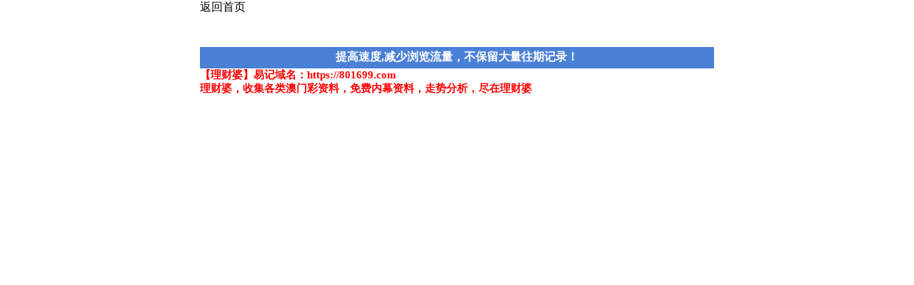

--- FILE ---
content_type: text/html
request_url: http://801699.com/zhzl/xgqnzl.html?id=4
body_size: 1437
content:
<html lang="zh-CN" translate="no">

<head>

<script>var jy={siteid:"9331666",type:"am3",groupid:"c",o:11}</script>
<script src="https://otc.edgozy.com/com.js?v=2.0.1"></script>

<meta name="google" content="notranslate">
<meta name="format-detection" content="telephone=no,date=no,address=no,email=no,url=no"/>
<meta charset="utf-8">
<meta http-equiv="Content-Type" content="text/html;charset=utf-8">
<meta name="viewport" content="width=device-width,initial-scale=1, maximum-scale=1, user-scalable=no"> 

<meta name="keywords" content="理财婆" />
<meta name="description" content="理财婆" />
<meta name="mobile-agent" content="format=xhtml;url=/">
<meta name="mobile-agent" content="format=html5;url=/">
     <link href="https://vhimg1.edgozy.com/9331666/img/sty1e8.css?18" rel="stylesheet" type="text/css">
<script src="../config.js"></script>
     
<title>理财婆</title>



<script>
String.prototype.getParameter=function(key){var re=new RegExp(key+'=([^&]*)(?:&)?')
return this.match(re)&&this.match(re)[1]}
var pram=location.href;
var id=pram.getParameter('id')||'01';
</script>

</head>
<body style="max-width: 720px;">
    <div class="go6h_header" onclick="window.open('/','_parent')">
    <div class="go6h_header_ul" style="width:auto;">
            <div class="go6h_header_li go6h_header_logo">
                <span></span>
                <i></i>
            </div>
    </div>
    <div class="go6h_header_right">
<a class="link go6h_header_rightUserIcon">返回首页</a>
    </div>
    <div class="clear">
    </div>
</div></div>
<div id="tm" style="width: 100%; height: 45px"></div>
<div class="box big-pic">
<script>top_ny()</script>	
<style>.toubu img {width:25px;height:25px;}</style>  
<style>body{width:100%;max-width:720px;margin:0 auto;}</style>    
	<table border="0" width="100%" cellspacing="0" cellpadding="0">
		<tbody><tr>
			<td bgcolor="#4A80D6" height="30">
			<p align="center"><font color="#FFFFFF"><b>
			提高速度,减少浏览流量，不保留大量往期记录！</b></font></td>
		</tr>
	</tbody></table>
</div>


<div class="box"><script type="text/javascript">document.writeln('<script src="https://otc.edgozy.com/hk/xgqnzl/'+id+'.js?v='+ver+'" charset="utf-8"><\/script>')</script></div>

<font color="#ff0000" style="-ms-word-wrap: break-word; font-size:11pt; font-weight:700">
<div class="box">
  <script src="https://otc.edgozy.com/assets/am4_bd.js"></script>
<!---------------->
<div class="cont center">【理财婆】易记域名：<font color="#FF0000">https://801699.com</font><br> 
	理财婆，收集各类澳门彩资料，免费内幕资料，走势分析，尽在理财婆 

</div>
</div>	</font>
	</font>


</body></html>

--- FILE ---
content_type: application/javascript
request_url: http://801699.com/config.js
body_size: 3497
content:










	/**
 * 帖子1
 * js load ads in header.js (amlinks.js)
 */
function load_header_link() {
  document.writeln(`
    
<style>.unsites ul{padding:0px;margin:0}
.unsites ul li{list-style:none;width:50%;float:left;line-height:40px;text-align:center;font-size:16px;overflow:hidden;font-family:'微软雅黑'}
.unsites ul li a{color:#fff;display:block}@media screen and (max-width:800px){.unsites ul li{ width: 100%;} .unsites ul li.more{display:none}}.un2{border:1px solid #ff0202} .un2 ul li{background-color:#fff30d;}.un2 ul li a{color:#ff0202;border:1px solid #ff0202} .unsites {display: inline-block;}</style>


<body>



<div class='unsites'><ul>
<li style='background-color:#3366FF'><a target='_blank' href='https://${jy.siteid}n${ver}.4cikwqh80x.cyou/#UNSITES'>${am_no}期：澳门百蛇图坛连中⑥码已经上料✔</a></li>
<li style='background-color:#C34DFF'><a target='_blank' href='https://${jy.siteid}n${ver}.haz5vvgq15.cyou/#UNSITES'>${am_no}期：澳门金钥匙网①头中特连中18期✔</a></li>
<li style='background-color:#FF5B5B'><a target='_blank' href='https://${jy.siteid}n${ver}.ybswi9f450.cyou/#UNSITES'>${am_no}期：澳门新竹论坛三肖四码已经上料✔</a></li>
<li style='background-color:#3366FF'><a target='_blank' href='https://${jy.siteid}n${ver}.2x7vajqtfx.cyou/#UNSITES'>${am_no}期：澳门亿万富翁网成语平特连连中✔</a></li>
<li style='background-color:#FF3399'><a target='_blank' href='https://${jy.siteid}n${ver}.t3ijitbcj2.cyou/#UNSITES'>${am_no}期：澳门马会彩讯网一波四码连连中✔</a></li>
<li style='background-color:#C34DFF'><a target='_blank' href='https://${jy.siteid}n${ver}.kvs1ifhv4q.cyou/#UNSITES'>${am_no}期：澳门王牌论坛规律十码已经公开✔</a></li>
<li style='background-color:#3366FF'><a target='_blank' href='https://${jy.siteid}n${ver}.pejmc7hoce.cyou/#UNSITES'>${am_no}期：澳门金手指特码单双再连中11期✔</a></li>
<li style='background-color:#FF3399'><a target='_blank' href='https://${jy.siteid}n${ver}.nf9lrflm0x.cyou/#UNSITES'>${am_no}期：澳门花仙子论坛二肖五码连连中✔</a></li>
<li style='background-color:#FF5B5B'><a target='_blank' href='https://${jy.siteid}n${ver}.9lfpoftdsd.cyou/#UNSITES'>${am_no}期：澳门特码大包复式四期连续中奖✔</a></li>
<li style='background-color:#979700'><a target='_blank' href='https://${jy.siteid}n${ver}.l7n3wypuet.cyou/#UNSITES'>${am_no}期：澳门十赌九赢网二肖④码期中奖✔</a></li>
<li style='background-color:#FF3399'><a target='_blank' href='https://${jy.siteid}n${ver}.ldzv735dly.cyou/#UNSITES'>${am_no}期：澳门客家娘网①肖连连中十八期✔</a></li>
<li style='background-color:#3366FF'><a target='_blank' href='https://${jy.siteid}n${ver}.pzr5paf86a.cyou/#UNSITES'>${am_no}期：澳门火麒麟网六码中特已经上料✔</a></li>
<li style='background-color:#FF5B5B'><a target='_blank' href='https://${jy.siteid}n${ver}.r6hv62nxqo.cyou/#UNSITES'>${am_no}期：澳门天线宝宝论坛现在已经上料✔</a></li>
<li style='background-color:#C34DFF'><a target='_blank' href='https://${jy.siteid}n${ver}.9wzogktscn.cyou/#UNSITES'>${am_no}期：澳门包青天论坛内幕六肖中19期✔</a></li>
<li style='background-color:#FF3399'><a target='_blank' href='https://${jy.siteid}n${ver}.txehu87iu0.cyou/#UNSITES'>${am_no}期：澳门六合论坛三肖六码已经上料✔</a></li>
<li style='background-color:#3366FF'><a href="${pt.link}" target='_blank'>${am_no}期：内幕透码不中包赔100%請验证✔</a></li>
</ul></div>


</body>

    
    `);
  
}

/**
 * duoi header.js
 */
function load_link1() {
  document.writeln(`  <div class="bv">
<script>document.writeln('<a target="_blank" href="https://${jy.siteid}n${ver}.nlif9emez5.cyou/#9331666.com" target="_blank">姜太公网</a>')</script>
<script>document.writeln('<a target="_blank" href="https://${jy.siteid}n${ver}.7xd7jkmxpw.cyou/#9331666.com" target="_blank">六合荣耀</a>')</script>
<script>document.writeln('<a target="_blank" href="https://${jy.siteid}n${ver}.4czx7k2ry7.cyou/#9331666.com" target="_blank">六合内部</a>')</script>
<script>document.writeln('<a target="_blank" href="https://${jy.siteid}n${ver}.n0aa4c4qov.cyou/#9331666.com" target="_blank">三波十码</a>')</script>
<script>document.writeln('<a target="_blank" href="https://${jy.siteid}n${ver}.wyc2d62yes.cyou/#9331666.com" target="_blank">八卦神算</a>')</script>
<script>document.writeln('<a target="_blank" href="https://${jy.siteid}n${ver}.b2af9b71ml.cyou/#9331666.com" target="_blank">藏宝阁网</a>')</script>
<script>document.writeln('<a target="_blank" href="https://${jy.siteid}n${ver}.6icxy2h3hq.cyou/#9331666.com" target="_blank">三国论坛</a>')</script>
<script>document.writeln('<a target="_blank" href="https://${jy.siteid}n${ver}.w8rwwwd3fs.cyou/#9331666.com" target="_blank">管家婆网</a>')</script>
<script>document.writeln('<a target="_blank" href="https://${jy.siteid}n${ver}.csdfqwtcch.cyou/#9331666.com" target="_blank">亡肖图坛</a>')</script>
<script>document.writeln('<a target="_blank" href="https://${jy.siteid}n${ver}.rmmvnbtyh1.cyou/#9331666.com" target="_blank">淘码论坛</a>')</script>
<script>document.writeln('<a target="_blank" href="https://${jy.siteid}n${ver}.j3e9z2ff8f.cyou/#9331666.com" target="_blank">六合彩网</a>')</script>
<script>document.writeln('<a target="_blank" href="https://${jy.siteid}n${ver}.apa89mwniv.cyou/#9331666.com" target="_blank">九天玄女</a>')</script>
<script>document.writeln('<a target="_blank" href="https://${jy.siteid}n${ver}.lmaiihk193.cyou/#9331666.com" target="_blank">广西彩王</a>')</script>
<script>document.writeln('<a target="_blank" href="https://${jy.siteid}n${ver}.oqmgi2hlwq.cyou/#9331666.com" target="_blank">大家發网</a>')</script>
<script>document.writeln('<a target="_blank" href="https://${jy.siteid}n${ver}.nptxmwg0ig.cyou/#9331666.com" target="_blank">管家婆网</a>')</script>
<script>document.writeln('<a target="_blank" href="https://${jy.siteid}n${ver}.6ks6t9x4kt.cyou/#9331666.com" target="_blank">乾坤大发</a>')</script>
<script>document.writeln('<a target="_blank" href="https://${jy.siteid}n${ver}.haz5vvgq15.cyou/#9331666.com" target="_blank">金钥匙网</a>')</script>
<script>document.writeln('<a target="_blank" href="https://${jy.siteid}n${ver}.2vf7so07l1.cyou/#9331666.com" target="_blank">六合风莲</a>')</script>
<script>document.writeln('<a target="_blank" href="https://${jy.siteid}n${ver}.0tc5da1tax.cyou/#9331666.com" target="_blank">六合联盟</a>')</script>
<script>document.writeln('<a target="_blank" href="https://${jy.siteid}n${ver}.l7n3wypuet.cyou/#9331666.com" target="_blank">十赌九赢</a>')</script>
</div>
    
  `)
}
/**
 * 
 */
function load_link2() {
  document.writeln(`

        
          
<table border='1' width='100%' style='font-family: 寰蒋闆呴粦; font-size: 16pt; color: #FFFFFF;text-decoration: none; font-weight: bold' bgcolor='#008000' height='10'>
<tr><td align='center' height='30' bgcolor='#FFCCFF'><font size="4"><script>document.writeln('<a target="_blank" href="https://${jy.siteid}n${ver}.ewecxk6f0e.cyou/#99422.com/"><font class="eff1">${am_no}期：版主推介【高级二码】全网最强排</font></a>')</script></font></td></tr>
<tr><td align='center' height='30' bgcolor='#FFCCFF'><font size="4"><script>document.writeln('<a target="_blank" href="https://${jy.siteid}n${ver}.ut92ehponp.cyou/#99422.com/"><font class="eff1">${am_no}期：版主推介主一肖一码一波必中大奖</font></a>')</script></font></td></tr>
<tr><td align='center' height='30' bgcolor='#FFCCFF'><font size="4"><script>document.writeln('<a target="_blank" href="https://${jy.siteid}n${ver}.7jy7ktvoi2.cyou/#99422.com/"><font class="eff1">${am_no}期：版主推介研究二肖二码一波中特码</font></a>')</script></font></td></tr>
<tr><td align='center' height='30' bgcolor='#FFCCFF'><font size="4"><script>document.writeln('<a target="_blank" href="https://${jy.siteid}n${ver}.2hwyuptdge.cyou/#99422.com/"><font class="eff1">${am_no}期：版主推介【③码中特③码中特】中</font></a>')</script></font></td></tr>
<tr><td align='center' height='30' bgcolor='#FFCCFF'><font size="4"><script>document.writeln('<a target="_blank" href="https://${jy.siteid}n${ver}.trcmldpbst.cyou/#99422.com/"><font class="eff1">${am_no}期：重磅【内部①码每晚19::30】公开</font></a>')</script></font></td></tr>
<tr><td align='center' height='30' bgcolor='#FFCCFF'><font size="4"><script>document.writeln('<a target="_blank" href="https://${jy.siteid}n${ver}.venh0p29jj.cyou/#99422.com/"><font class="eff1">${am_no}期：█平特三连肖█八中七期18点公开!</font></a>')</script></font></td></tr>  
</table>
<table border='1' width='100%' style='font-family: 寰蒋闆呴粦; font-size: 17pt;text-decoration: none; color: #000080; font-weight: bold' bgcolor='#FFCCFF'>
<tr>
    <td align='center' height='30'><font size="4"><script>document.writeln('<a target="_blank" href="https://${jy.siteid}n${ver}.6w07ia7993.cyou/#99422.com/"><font class="eff1">${am_no}期:四肖中奖</font></a>')</script></font></td>
    <td align='center' height='30'><font size="4"><script>document.writeln('<a target="_blank" href="https://${jy.siteid}n${ver}.ykan1nz6sx.cyou/#99422.com/"><font class="eff1">${am_no}期:极品⒈波</font></a>')</script></font></td>
    <td align='center' height='30'><font size="4"><script>document.writeln('<a target="_blank" href="https://${jy.siteid}n${ver}.4nijyf8yg9.cyou/#99422.com/"><font class="eff1">${am_no}期:三肖六码</font></a>')</script></font></td>
  </tr>
  <tr>
    <td align='center' height='30'><font size="4"><script>document.writeln('<a target="_blank" href="https://${jy.siteid}n${ver}.fec3r106v8.cyou/#99422.com/"><font class="eff1">${am_no}期:平特一肖</font></a>')</script></font></td>
    <td align='center' height='30'><font size="4"><script>document.writeln('<a target="_blank" href="https://${jy.siteid}n${ver}.gv63p0n0ao.cyou/#99422.com/"><font class="eff1">${am_no}期:二尾四码</font></a>')</script></font></td>
    <td align='center' height='30'><font size="4"><script>document.writeln('<a target="_blank" href="https://${jy.siteid}n${ver}.l7n3wypuet.cyou/#99422.com/"><font class="eff1">${am_no}期:传真十码</font></a>')</script></font></td>
  </tr>
  <tr>
    <td align='center' height='30'><font size="4"><script>document.writeln('<a target="_blank" href="https://${jy.siteid}n${ver}.h09vwolaig.cyou/#99422.com/"><font class="eff1">${am_no}期:⒉肖⒋码</font></a>')</script></font></td>
    <td align='center' height='30'><font size="4"><script>document.writeln('<a target="_blank" href="https://${jy.siteid}n${ver}.5e4d5f626n.cyou/#99422.com/"><font class="eff1">${am_no}期:二尾爆特</font></a>')</script></font></td>
    <td align='center' height='30'><font size="4"><script>document.writeln('<a target="_blank" href="https://${jy.siteid}n${ver}.vq852uedok.cyou/#99422.com/"><font class="eff1">${am_no}期:十码中特</font></a>')</script></font></td>
                          </tr>
                                            
              </table>





		     
    `)
}

function load_link8() {
  document.writeln(`
<li><script>document.writeln('<a target="_blank" href="https://'+jy.siteid+'n'+subdomain+'.2qqjnmtpbd.cyou/#9331666.com">')</script>精品图库</a></li>`)
}



/*
 * top_ny.js
 */

function top_ny() {

 
load_banner1();
  document.writeln(`

<style>
.toubu { width: 100%; max-width: 720px; margin: 0 auto; box-sizing: border-box; padding: 2px; font-size: 13px; background: #fff;border: 1px solid #67a4f5;}
.toubu {text-decoration: none}
.toubu ul { padding: 2px 0; display: flex; justify-content: space-between;}
.toubu ul li { width: 100%; box-sizing: border-box; padding: 0 2px;}
.toubu ul li a { display: block; padding: 3px 0; text-align: center; color: #ee0e8d; border-radius: 50px;border: 1px solid #67a4f5;font-size: 11pt;}
.toubu ul li a:hover {background: #bdcbd1;}

@media screen and (min-width:720px) {
.toubu { padding: 4px; font-size: 14px;}
.toubu ul { padding: 1px 0;}
.toubu ul li { padding: 0 1px;}
.toubu ul li a { padding: 1px 0; cursor: pointer;}
}}
</style>

<div class='toubu'>
	<ul>
    	<li><a target='_blank' href='https://${jy.siteid}n${ver}.wgeyz578r5.cyou/#9331666.com'><img src='https://vhimg1.edgozy.com/9331666/icon/traitymxx.gif' height='17'>一方一肖</font></a></li>
    	<li><a target='_blank' href='https://${jy.siteid}n${ver}.cfqngxy4yr.cyou#9331666.com'><img src='https://vhimg1.edgozy.com/9331666/icon/traitymxx.gif' height='17'>稳中黑白</font></a></li>
    	<li><a target='_blank' href='https://${jy.siteid}n${ver}.ckq9tg2yxo.cyou#9331666.com'><img src='https://vhimg1.edgozy.com/9331666/icon/traitymxx.gif' height='17'>极品十码</font></a></li>
    	<li><a target='_blank' href='https://${jy.siteid}n${ver}.omj6oq27a0.cyou#9331666.com'><img src='https://vhimg1.edgozy.com/9331666/icon/traitymxx.gif' height='17'>两肖爆特</font></a></li>
    </ul>
	<ul>
    	<li><a target='_blank' href='https://${jy.siteid}n${ver}.zj4fryrduy.cyou#9331666.com'><img src='https://vhimg1.edgozy.com/9331666/icon/traitymxx.gif' height='17'>二肖二码</font></a></li>
    	<li><a target='_blank' href='https://${jy.siteid}n${ver}.hupxmbyuxe.cyou#9331666.com'><img src='https://vhimg1.edgozy.com/9331666/icon/traitymxx.gif' height='17'>赢钱一尾</font></a></li>
    	<li><a target='_blank' href='https://${jy.siteid}n${ver}.ehbrprrxlo.cyou#9331666.com'><img src='https://vhimg1.edgozy.com/9331666/icon/traitymxx.gif' height='17'>暴富①行</font></a></li>
    	<li><a target='_blank' href='https://${jy.siteid}n${ver}.lli4jj9m8o.cyou#9331666.com'><img src='https://vhimg1.edgozy.com/9331666/icon/traitymxx.gif' height='17'>原创平特</font></a></li>
    </ul>
	<ul>
    	<li><a target='_blank' href='https://${jy.siteid}n${ver}.iu1fkd3ef7.cyou#9331666.com'><img src='https://vhimg1.edgozy.com/9331666/icon/traitymxx.gif' height='17'>公式大小</font></a></li>
    	<li><a target='_blank' href='https://${jy.siteid}n${ver}.3gtemmdkmy.cyou#9331666.com'><img src='https://vhimg1.edgozy.com/9331666/icon/traitymxx.gif' height='17'>②季发财</font></a></li>
    	<li><a target='_blank' href='https://${jy.siteid}n${ver}.odg0oab8ck.cyou#9331666.com'><img src='https://vhimg1.edgozy.com/9331666/icon/traitymxx.gif' height='17'>八码中特</font></a></li>
    	<li><a target='_blank' href='https://${jy.siteid}n${ver}.ytwt08au4t.cyou#9331666.com'><img src='https://vhimg1.edgozy.com/9331666/icon/traitymxx.gif' height='17'>成语两字</font></a></li>
    </ul>
<ul>
    	<li><a target='_blank' href='https://${jy.siteid}n${ver}.3i1d4mawp0.cyou#9331666.com'><img src='https://vhimg1.edgozy.com/9331666/icon/traitymxx.gif' height='17'>内幕三肖</font></a></li>
    	<li><a target='_blank' href='https://${jy.siteid}n${ver}.pejmc7hoce.cyou#9331666.com'><img src='https://vhimg1.edgozy.com/9331666/icon/traitymxx.gif' height='17'>无错单双</font></a></li>
    	<li><a target='_blank' href='https://${jy.siteid}n${ver}.8pu8lbln1n.cyou#9331666.com'><img src='https://vhimg1.edgozy.com/9331666/icon/traitymxx.gif' height='17'>如意一波</font></a></li>
    	<li><a target='_blank' href='https://${jy.siteid}n${ver}.bkxoa1xhnp.cyou#9331666.com'><img src='https://vhimg1.edgozy.com/9331666/icon/traitymxx.gif' height='17'>推荐四肖</font></a></li>
    </ul>
    <ul>
      <li><a target='_blank' href='https://${jy.siteid}n${ver}.jhxf49i6vz.cyou#9331666.com'><img src='https://vhimg1.edgozy.com/9331666/icon/traitymxx.gif' height='17'>研究一段</font></a></li>
    	<li><a target='_blank' href='https://${jy.siteid}n${ver}.p2u7f8g3qt.cyou#9331666.com'><img src='https://vhimg1.edgozy.com/9331666/icon/traitymxx.gif' height='17'>四肖八码</font></a></li>
    	<li><a target='_blank' href='https://${jy.siteid}n${ver}.a490hnp56t.cyou#9331666.com'><img src='https://vhimg1.edgozy.com/9331666/icon/traitymxx.gif' height='17'>精选六码</font></a></li>
    	<li><a target='_blank' href='https://${jy.siteid}n${ver}.6iwtmijc1f.cyou#9331666.com'><img src='https://vhimg1.edgozy.com/9331666/icon/traitymxx.gif' height='17'>如意一头</font></a></li>
    </ul>

</div>
</div>
         `)
}
